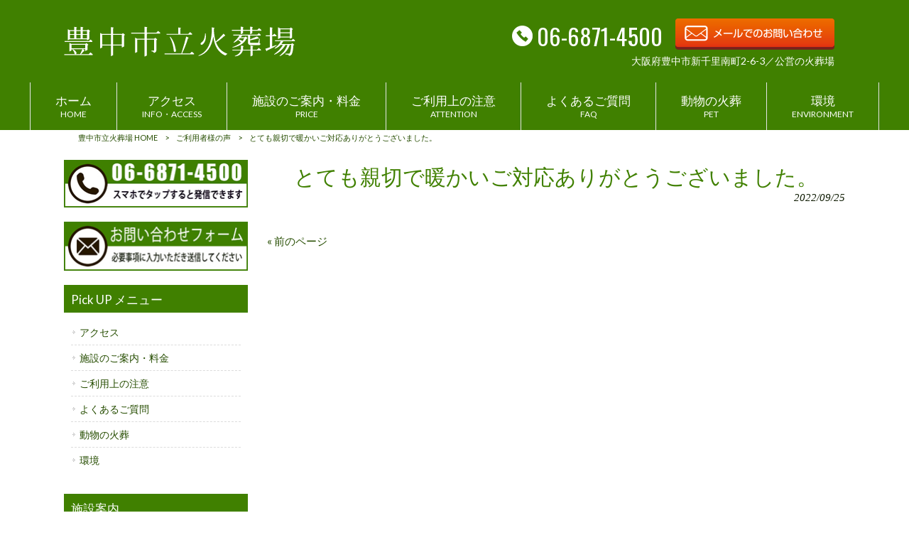

--- FILE ---
content_type: text/html; charset=UTF-8
request_url: https://toyonaka-kasou.com/voice/%E3%81%A8%E3%81%A6%E3%82%82%E8%A6%AA%E5%88%87%E3%81%A7%E6%9A%96%E3%81%8B%E3%81%84%E3%81%94%E5%AF%BE%E5%BF%9C%E3%81%82%E3%82%8A%E3%81%8C%E3%81%A8%E3%81%86%E3%81%94%E3%81%96%E3%81%84%E3%81%BE%E3%81%97/
body_size: 9349
content:
<!DOCTYPE html>
<html dir="ltr" lang="ja">
<head>
<meta charset="UTF-8">
<meta name="viewport" content="width=device-width, user-scalable=yes, maximum-scale=1.0, minimum-scale=1.0">

<link rel="stylesheet" type="text/css" media="all" href="https://toyonaka-kasou.com/struct/wp-content/themes/mrp04/style.css">
<link rel="stylesheet" type="text/css" media="all" href="https://toyonaka-kasou.com/struct/wp-content/themes/mrp04-child/css/custom.css">
<link rel="stylesheet" type="text/css" media="all" href="https://toyonaka-kasou.com/struct/wp-content/themes/mrp04/css/animate.css">
<link rel="pingback" href="https://toyonaka-kasou.com/struct/xmlrpc.php">
<link href='https://fonts.googleapis.com/css?family=Oswald:400' rel='stylesheet' type='text/css'>
<!--[if lt IE 9]>
<script src="https://toyonaka-kasou.com/struct/wp-content/themes/mrp04/js/html5.js"></script>
<script src="https://toyonaka-kasou.com/struct/wp-content/themes/mrp04/js/css3-mediaqueries.js"></script>
<![endif]-->
	<style>img:is([sizes="auto" i], [sizes^="auto," i]) { contain-intrinsic-size: 3000px 1500px }</style>
	
		<!-- All in One SEO 4.9.3 - aioseo.com -->
		<title>とても親切で暖かいご対応ありがとうございました。 | 豊中市立火葬場</title>
	<meta name="robots" content="max-image-preview:large" />
	<meta name="author" content="to-mp1226"/>
	<link rel="canonical" href="https://toyonaka-kasou.com/voice/%e3%81%a8%e3%81%a6%e3%82%82%e8%a6%aa%e5%88%87%e3%81%a7%e6%9a%96%e3%81%8b%e3%81%84%e3%81%94%e5%af%be%e5%bf%9c%e3%81%82%e3%82%8a%e3%81%8c%e3%81%a8%e3%81%86%e3%81%94%e3%81%96%e3%81%84%e3%81%be%e3%81%97/" />
	<meta name="generator" content="All in One SEO (AIOSEO) 4.9.3" />
		<script type="application/ld+json" class="aioseo-schema">
			{"@context":"https:\/\/schema.org","@graph":[{"@type":"Article","@id":"https:\/\/toyonaka-kasou.com\/voice\/%e3%81%a8%e3%81%a6%e3%82%82%e8%a6%aa%e5%88%87%e3%81%a7%e6%9a%96%e3%81%8b%e3%81%84%e3%81%94%e5%af%be%e5%bf%9c%e3%81%82%e3%82%8a%e3%81%8c%e3%81%a8%e3%81%86%e3%81%94%e3%81%96%e3%81%84%e3%81%be%e3%81%97\/#article","name":"\u3068\u3066\u3082\u89aa\u5207\u3067\u6696\u304b\u3044\u3054\u5bfe\u5fdc\u3042\u308a\u304c\u3068\u3046\u3054\u3056\u3044\u307e\u3057\u305f\u3002 | \u8c4a\u4e2d\u5e02\u7acb\u706b\u846c\u5834","headline":"\u3068\u3066\u3082\u89aa\u5207\u3067\u6696\u304b\u3044\u3054\u5bfe\u5fdc\u3042\u308a\u304c\u3068\u3046\u3054\u3056\u3044\u307e\u3057\u305f\u3002","author":{"@id":"https:\/\/toyonaka-kasou.com\/author\/to-mp1226\/#author"},"publisher":{"@id":"https:\/\/toyonaka-kasou.com\/#organization"},"datePublished":"2022-09-25T11:49:17+09:00","dateModified":"2022-10-07T11:50:04+09:00","inLanguage":"ja","mainEntityOfPage":{"@id":"https:\/\/toyonaka-kasou.com\/voice\/%e3%81%a8%e3%81%a6%e3%82%82%e8%a6%aa%e5%88%87%e3%81%a7%e6%9a%96%e3%81%8b%e3%81%84%e3%81%94%e5%af%be%e5%bf%9c%e3%81%82%e3%82%8a%e3%81%8c%e3%81%a8%e3%81%86%e3%81%94%e3%81%96%e3%81%84%e3%81%be%e3%81%97\/#webpage"},"isPartOf":{"@id":"https:\/\/toyonaka-kasou.com\/voice\/%e3%81%a8%e3%81%a6%e3%82%82%e8%a6%aa%e5%88%87%e3%81%a7%e6%9a%96%e3%81%8b%e3%81%84%e3%81%94%e5%af%be%e5%bf%9c%e3%81%82%e3%82%8a%e3%81%8c%e3%81%a8%e3%81%86%e3%81%94%e3%81%96%e3%81%84%e3%81%be%e3%81%97\/#webpage"},"articleSection":"\u3054\u5229\u7528\u8005\u69d8\u306e\u58f0"},{"@type":"BreadcrumbList","@id":"https:\/\/toyonaka-kasou.com\/voice\/%e3%81%a8%e3%81%a6%e3%82%82%e8%a6%aa%e5%88%87%e3%81%a7%e6%9a%96%e3%81%8b%e3%81%84%e3%81%94%e5%af%be%e5%bf%9c%e3%81%82%e3%82%8a%e3%81%8c%e3%81%a8%e3%81%86%e3%81%94%e3%81%96%e3%81%84%e3%81%be%e3%81%97\/#breadcrumblist","itemListElement":[{"@type":"ListItem","@id":"https:\/\/toyonaka-kasou.com#listItem","position":1,"name":"Home","item":"https:\/\/toyonaka-kasou.com","nextItem":{"@type":"ListItem","@id":"https:\/\/toyonaka-kasou.com\/voice\/#listItem","name":"\u3054\u5229\u7528\u8005\u69d8\u306e\u58f0"}},{"@type":"ListItem","@id":"https:\/\/toyonaka-kasou.com\/voice\/#listItem","position":2,"name":"\u3054\u5229\u7528\u8005\u69d8\u306e\u58f0","item":"https:\/\/toyonaka-kasou.com\/voice\/","nextItem":{"@type":"ListItem","@id":"https:\/\/toyonaka-kasou.com\/voice\/%e3%81%a8%e3%81%a6%e3%82%82%e8%a6%aa%e5%88%87%e3%81%a7%e6%9a%96%e3%81%8b%e3%81%84%e3%81%94%e5%af%be%e5%bf%9c%e3%81%82%e3%82%8a%e3%81%8c%e3%81%a8%e3%81%86%e3%81%94%e3%81%96%e3%81%84%e3%81%be%e3%81%97\/#listItem","name":"\u3068\u3066\u3082\u89aa\u5207\u3067\u6696\u304b\u3044\u3054\u5bfe\u5fdc\u3042\u308a\u304c\u3068\u3046\u3054\u3056\u3044\u307e\u3057\u305f\u3002"},"previousItem":{"@type":"ListItem","@id":"https:\/\/toyonaka-kasou.com#listItem","name":"Home"}},{"@type":"ListItem","@id":"https:\/\/toyonaka-kasou.com\/voice\/%e3%81%a8%e3%81%a6%e3%82%82%e8%a6%aa%e5%88%87%e3%81%a7%e6%9a%96%e3%81%8b%e3%81%84%e3%81%94%e5%af%be%e5%bf%9c%e3%81%82%e3%82%8a%e3%81%8c%e3%81%a8%e3%81%86%e3%81%94%e3%81%96%e3%81%84%e3%81%be%e3%81%97\/#listItem","position":3,"name":"\u3068\u3066\u3082\u89aa\u5207\u3067\u6696\u304b\u3044\u3054\u5bfe\u5fdc\u3042\u308a\u304c\u3068\u3046\u3054\u3056\u3044\u307e\u3057\u305f\u3002","previousItem":{"@type":"ListItem","@id":"https:\/\/toyonaka-kasou.com\/voice\/#listItem","name":"\u3054\u5229\u7528\u8005\u69d8\u306e\u58f0"}}]},{"@type":"Organization","@id":"https:\/\/toyonaka-kasou.com\/#organization","name":"\u8c4a\u4e2d\u5e02\u7acb\u706b\u846c\u5834","url":"https:\/\/toyonaka-kasou.com\/"},{"@type":"Person","@id":"https:\/\/toyonaka-kasou.com\/author\/to-mp1226\/#author","url":"https:\/\/toyonaka-kasou.com\/author\/to-mp1226\/","name":"to-mp1226","image":{"@type":"ImageObject","@id":"https:\/\/toyonaka-kasou.com\/voice\/%e3%81%a8%e3%81%a6%e3%82%82%e8%a6%aa%e5%88%87%e3%81%a7%e6%9a%96%e3%81%8b%e3%81%84%e3%81%94%e5%af%be%e5%bf%9c%e3%81%82%e3%82%8a%e3%81%8c%e3%81%a8%e3%81%86%e3%81%94%e3%81%96%e3%81%84%e3%81%be%e3%81%97\/#authorImage","url":"https:\/\/secure.gravatar.com\/avatar\/1adc7d1591ce9abaa0ce415634d9f1043dffc2e05b8acfcb0e9fc65d60bb2dda?s=96&d=mm&r=g","width":96,"height":96,"caption":"to-mp1226"}},{"@type":"WebPage","@id":"https:\/\/toyonaka-kasou.com\/voice\/%e3%81%a8%e3%81%a6%e3%82%82%e8%a6%aa%e5%88%87%e3%81%a7%e6%9a%96%e3%81%8b%e3%81%84%e3%81%94%e5%af%be%e5%bf%9c%e3%81%82%e3%82%8a%e3%81%8c%e3%81%a8%e3%81%86%e3%81%94%e3%81%96%e3%81%84%e3%81%be%e3%81%97\/#webpage","url":"https:\/\/toyonaka-kasou.com\/voice\/%e3%81%a8%e3%81%a6%e3%82%82%e8%a6%aa%e5%88%87%e3%81%a7%e6%9a%96%e3%81%8b%e3%81%84%e3%81%94%e5%af%be%e5%bf%9c%e3%81%82%e3%82%8a%e3%81%8c%e3%81%a8%e3%81%86%e3%81%94%e3%81%96%e3%81%84%e3%81%be%e3%81%97\/","name":"\u3068\u3066\u3082\u89aa\u5207\u3067\u6696\u304b\u3044\u3054\u5bfe\u5fdc\u3042\u308a\u304c\u3068\u3046\u3054\u3056\u3044\u307e\u3057\u305f\u3002 | \u8c4a\u4e2d\u5e02\u7acb\u706b\u846c\u5834","inLanguage":"ja","isPartOf":{"@id":"https:\/\/toyonaka-kasou.com\/#website"},"breadcrumb":{"@id":"https:\/\/toyonaka-kasou.com\/voice\/%e3%81%a8%e3%81%a6%e3%82%82%e8%a6%aa%e5%88%87%e3%81%a7%e6%9a%96%e3%81%8b%e3%81%84%e3%81%94%e5%af%be%e5%bf%9c%e3%81%82%e3%82%8a%e3%81%8c%e3%81%a8%e3%81%86%e3%81%94%e3%81%96%e3%81%84%e3%81%be%e3%81%97\/#breadcrumblist"},"author":{"@id":"https:\/\/toyonaka-kasou.com\/author\/to-mp1226\/#author"},"creator":{"@id":"https:\/\/toyonaka-kasou.com\/author\/to-mp1226\/#author"},"datePublished":"2022-09-25T11:49:17+09:00","dateModified":"2022-10-07T11:50:04+09:00"},{"@type":"WebSite","@id":"https:\/\/toyonaka-kasou.com\/#website","url":"https:\/\/toyonaka-kasou.com\/","name":"\u8c4a\u4e2d\u5e02\u7acb\u706b\u846c\u5834","inLanguage":"ja","publisher":{"@id":"https:\/\/toyonaka-kasou.com\/#organization"}}]}
		</script>
		<!-- All in One SEO -->

		<!-- This site uses the Google Analytics by MonsterInsights plugin v9.11.1 - Using Analytics tracking - https://www.monsterinsights.com/ -->
		<!-- Note: MonsterInsights is not currently configured on this site. The site owner needs to authenticate with Google Analytics in the MonsterInsights settings panel. -->
					<!-- No tracking code set -->
				<!-- / Google Analytics by MonsterInsights -->
		<script type="text/javascript">
/* <![CDATA[ */
window._wpemojiSettings = {"baseUrl":"https:\/\/s.w.org\/images\/core\/emoji\/16.0.1\/72x72\/","ext":".png","svgUrl":"https:\/\/s.w.org\/images\/core\/emoji\/16.0.1\/svg\/","svgExt":".svg","source":{"concatemoji":"https:\/\/toyonaka-kasou.com\/struct\/wp-includes\/js\/wp-emoji-release.min.js"}};
/*! This file is auto-generated */
!function(s,n){var o,i,e;function c(e){try{var t={supportTests:e,timestamp:(new Date).valueOf()};sessionStorage.setItem(o,JSON.stringify(t))}catch(e){}}function p(e,t,n){e.clearRect(0,0,e.canvas.width,e.canvas.height),e.fillText(t,0,0);var t=new Uint32Array(e.getImageData(0,0,e.canvas.width,e.canvas.height).data),a=(e.clearRect(0,0,e.canvas.width,e.canvas.height),e.fillText(n,0,0),new Uint32Array(e.getImageData(0,0,e.canvas.width,e.canvas.height).data));return t.every(function(e,t){return e===a[t]})}function u(e,t){e.clearRect(0,0,e.canvas.width,e.canvas.height),e.fillText(t,0,0);for(var n=e.getImageData(16,16,1,1),a=0;a<n.data.length;a++)if(0!==n.data[a])return!1;return!0}function f(e,t,n,a){switch(t){case"flag":return n(e,"\ud83c\udff3\ufe0f\u200d\u26a7\ufe0f","\ud83c\udff3\ufe0f\u200b\u26a7\ufe0f")?!1:!n(e,"\ud83c\udde8\ud83c\uddf6","\ud83c\udde8\u200b\ud83c\uddf6")&&!n(e,"\ud83c\udff4\udb40\udc67\udb40\udc62\udb40\udc65\udb40\udc6e\udb40\udc67\udb40\udc7f","\ud83c\udff4\u200b\udb40\udc67\u200b\udb40\udc62\u200b\udb40\udc65\u200b\udb40\udc6e\u200b\udb40\udc67\u200b\udb40\udc7f");case"emoji":return!a(e,"\ud83e\udedf")}return!1}function g(e,t,n,a){var r="undefined"!=typeof WorkerGlobalScope&&self instanceof WorkerGlobalScope?new OffscreenCanvas(300,150):s.createElement("canvas"),o=r.getContext("2d",{willReadFrequently:!0}),i=(o.textBaseline="top",o.font="600 32px Arial",{});return e.forEach(function(e){i[e]=t(o,e,n,a)}),i}function t(e){var t=s.createElement("script");t.src=e,t.defer=!0,s.head.appendChild(t)}"undefined"!=typeof Promise&&(o="wpEmojiSettingsSupports",i=["flag","emoji"],n.supports={everything:!0,everythingExceptFlag:!0},e=new Promise(function(e){s.addEventListener("DOMContentLoaded",e,{once:!0})}),new Promise(function(t){var n=function(){try{var e=JSON.parse(sessionStorage.getItem(o));if("object"==typeof e&&"number"==typeof e.timestamp&&(new Date).valueOf()<e.timestamp+604800&&"object"==typeof e.supportTests)return e.supportTests}catch(e){}return null}();if(!n){if("undefined"!=typeof Worker&&"undefined"!=typeof OffscreenCanvas&&"undefined"!=typeof URL&&URL.createObjectURL&&"undefined"!=typeof Blob)try{var e="postMessage("+g.toString()+"("+[JSON.stringify(i),f.toString(),p.toString(),u.toString()].join(",")+"));",a=new Blob([e],{type:"text/javascript"}),r=new Worker(URL.createObjectURL(a),{name:"wpTestEmojiSupports"});return void(r.onmessage=function(e){c(n=e.data),r.terminate(),t(n)})}catch(e){}c(n=g(i,f,p,u))}t(n)}).then(function(e){for(var t in e)n.supports[t]=e[t],n.supports.everything=n.supports.everything&&n.supports[t],"flag"!==t&&(n.supports.everythingExceptFlag=n.supports.everythingExceptFlag&&n.supports[t]);n.supports.everythingExceptFlag=n.supports.everythingExceptFlag&&!n.supports.flag,n.DOMReady=!1,n.readyCallback=function(){n.DOMReady=!0}}).then(function(){return e}).then(function(){var e;n.supports.everything||(n.readyCallback(),(e=n.source||{}).concatemoji?t(e.concatemoji):e.wpemoji&&e.twemoji&&(t(e.twemoji),t(e.wpemoji)))}))}((window,document),window._wpemojiSettings);
/* ]]> */
</script>
<style id='wp-emoji-styles-inline-css' type='text/css'>

	img.wp-smiley, img.emoji {
		display: inline !important;
		border: none !important;
		box-shadow: none !important;
		height: 1em !important;
		width: 1em !important;
		margin: 0 0.07em !important;
		vertical-align: -0.1em !important;
		background: none !important;
		padding: 0 !important;
	}
</style>
<link rel='stylesheet' id='wp-block-library-css' href='https://toyonaka-kasou.com/struct/wp-includes/css/dist/block-library/style.min.css' type='text/css' media='all' />
<style id='classic-theme-styles-inline-css' type='text/css'>
/*! This file is auto-generated */
.wp-block-button__link{color:#fff;background-color:#32373c;border-radius:9999px;box-shadow:none;text-decoration:none;padding:calc(.667em + 2px) calc(1.333em + 2px);font-size:1.125em}.wp-block-file__button{background:#32373c;color:#fff;text-decoration:none}
</style>
<link rel='stylesheet' id='aioseo/css/src/vue/standalone/blocks/table-of-contents/global.scss-css' href='https://toyonaka-kasou.com/struct/wp-content/plugins/all-in-one-seo-pack/dist/Lite/assets/css/table-of-contents/global.e90f6d47.css' type='text/css' media='all' />
<style id='global-styles-inline-css' type='text/css'>
:root{--wp--preset--aspect-ratio--square: 1;--wp--preset--aspect-ratio--4-3: 4/3;--wp--preset--aspect-ratio--3-4: 3/4;--wp--preset--aspect-ratio--3-2: 3/2;--wp--preset--aspect-ratio--2-3: 2/3;--wp--preset--aspect-ratio--16-9: 16/9;--wp--preset--aspect-ratio--9-16: 9/16;--wp--preset--color--black: #000000;--wp--preset--color--cyan-bluish-gray: #abb8c3;--wp--preset--color--white: #ffffff;--wp--preset--color--pale-pink: #f78da7;--wp--preset--color--vivid-red: #cf2e2e;--wp--preset--color--luminous-vivid-orange: #ff6900;--wp--preset--color--luminous-vivid-amber: #fcb900;--wp--preset--color--light-green-cyan: #7bdcb5;--wp--preset--color--vivid-green-cyan: #00d084;--wp--preset--color--pale-cyan-blue: #8ed1fc;--wp--preset--color--vivid-cyan-blue: #0693e3;--wp--preset--color--vivid-purple: #9b51e0;--wp--preset--gradient--vivid-cyan-blue-to-vivid-purple: linear-gradient(135deg,rgba(6,147,227,1) 0%,rgb(155,81,224) 100%);--wp--preset--gradient--light-green-cyan-to-vivid-green-cyan: linear-gradient(135deg,rgb(122,220,180) 0%,rgb(0,208,130) 100%);--wp--preset--gradient--luminous-vivid-amber-to-luminous-vivid-orange: linear-gradient(135deg,rgba(252,185,0,1) 0%,rgba(255,105,0,1) 100%);--wp--preset--gradient--luminous-vivid-orange-to-vivid-red: linear-gradient(135deg,rgba(255,105,0,1) 0%,rgb(207,46,46) 100%);--wp--preset--gradient--very-light-gray-to-cyan-bluish-gray: linear-gradient(135deg,rgb(238,238,238) 0%,rgb(169,184,195) 100%);--wp--preset--gradient--cool-to-warm-spectrum: linear-gradient(135deg,rgb(74,234,220) 0%,rgb(151,120,209) 20%,rgb(207,42,186) 40%,rgb(238,44,130) 60%,rgb(251,105,98) 80%,rgb(254,248,76) 100%);--wp--preset--gradient--blush-light-purple: linear-gradient(135deg,rgb(255,206,236) 0%,rgb(152,150,240) 100%);--wp--preset--gradient--blush-bordeaux: linear-gradient(135deg,rgb(254,205,165) 0%,rgb(254,45,45) 50%,rgb(107,0,62) 100%);--wp--preset--gradient--luminous-dusk: linear-gradient(135deg,rgb(255,203,112) 0%,rgb(199,81,192) 50%,rgb(65,88,208) 100%);--wp--preset--gradient--pale-ocean: linear-gradient(135deg,rgb(255,245,203) 0%,rgb(182,227,212) 50%,rgb(51,167,181) 100%);--wp--preset--gradient--electric-grass: linear-gradient(135deg,rgb(202,248,128) 0%,rgb(113,206,126) 100%);--wp--preset--gradient--midnight: linear-gradient(135deg,rgb(2,3,129) 0%,rgb(40,116,252) 100%);--wp--preset--font-size--small: 13px;--wp--preset--font-size--medium: 20px;--wp--preset--font-size--large: 36px;--wp--preset--font-size--x-large: 42px;--wp--preset--spacing--20: 0.44rem;--wp--preset--spacing--30: 0.67rem;--wp--preset--spacing--40: 1rem;--wp--preset--spacing--50: 1.5rem;--wp--preset--spacing--60: 2.25rem;--wp--preset--spacing--70: 3.38rem;--wp--preset--spacing--80: 5.06rem;--wp--preset--shadow--natural: 6px 6px 9px rgba(0, 0, 0, 0.2);--wp--preset--shadow--deep: 12px 12px 50px rgba(0, 0, 0, 0.4);--wp--preset--shadow--sharp: 6px 6px 0px rgba(0, 0, 0, 0.2);--wp--preset--shadow--outlined: 6px 6px 0px -3px rgba(255, 255, 255, 1), 6px 6px rgba(0, 0, 0, 1);--wp--preset--shadow--crisp: 6px 6px 0px rgba(0, 0, 0, 1);}:where(.is-layout-flex){gap: 0.5em;}:where(.is-layout-grid){gap: 0.5em;}body .is-layout-flex{display: flex;}.is-layout-flex{flex-wrap: wrap;align-items: center;}.is-layout-flex > :is(*, div){margin: 0;}body .is-layout-grid{display: grid;}.is-layout-grid > :is(*, div){margin: 0;}:where(.wp-block-columns.is-layout-flex){gap: 2em;}:where(.wp-block-columns.is-layout-grid){gap: 2em;}:where(.wp-block-post-template.is-layout-flex){gap: 1.25em;}:where(.wp-block-post-template.is-layout-grid){gap: 1.25em;}.has-black-color{color: var(--wp--preset--color--black) !important;}.has-cyan-bluish-gray-color{color: var(--wp--preset--color--cyan-bluish-gray) !important;}.has-white-color{color: var(--wp--preset--color--white) !important;}.has-pale-pink-color{color: var(--wp--preset--color--pale-pink) !important;}.has-vivid-red-color{color: var(--wp--preset--color--vivid-red) !important;}.has-luminous-vivid-orange-color{color: var(--wp--preset--color--luminous-vivid-orange) !important;}.has-luminous-vivid-amber-color{color: var(--wp--preset--color--luminous-vivid-amber) !important;}.has-light-green-cyan-color{color: var(--wp--preset--color--light-green-cyan) !important;}.has-vivid-green-cyan-color{color: var(--wp--preset--color--vivid-green-cyan) !important;}.has-pale-cyan-blue-color{color: var(--wp--preset--color--pale-cyan-blue) !important;}.has-vivid-cyan-blue-color{color: var(--wp--preset--color--vivid-cyan-blue) !important;}.has-vivid-purple-color{color: var(--wp--preset--color--vivid-purple) !important;}.has-black-background-color{background-color: var(--wp--preset--color--black) !important;}.has-cyan-bluish-gray-background-color{background-color: var(--wp--preset--color--cyan-bluish-gray) !important;}.has-white-background-color{background-color: var(--wp--preset--color--white) !important;}.has-pale-pink-background-color{background-color: var(--wp--preset--color--pale-pink) !important;}.has-vivid-red-background-color{background-color: var(--wp--preset--color--vivid-red) !important;}.has-luminous-vivid-orange-background-color{background-color: var(--wp--preset--color--luminous-vivid-orange) !important;}.has-luminous-vivid-amber-background-color{background-color: var(--wp--preset--color--luminous-vivid-amber) !important;}.has-light-green-cyan-background-color{background-color: var(--wp--preset--color--light-green-cyan) !important;}.has-vivid-green-cyan-background-color{background-color: var(--wp--preset--color--vivid-green-cyan) !important;}.has-pale-cyan-blue-background-color{background-color: var(--wp--preset--color--pale-cyan-blue) !important;}.has-vivid-cyan-blue-background-color{background-color: var(--wp--preset--color--vivid-cyan-blue) !important;}.has-vivid-purple-background-color{background-color: var(--wp--preset--color--vivid-purple) !important;}.has-black-border-color{border-color: var(--wp--preset--color--black) !important;}.has-cyan-bluish-gray-border-color{border-color: var(--wp--preset--color--cyan-bluish-gray) !important;}.has-white-border-color{border-color: var(--wp--preset--color--white) !important;}.has-pale-pink-border-color{border-color: var(--wp--preset--color--pale-pink) !important;}.has-vivid-red-border-color{border-color: var(--wp--preset--color--vivid-red) !important;}.has-luminous-vivid-orange-border-color{border-color: var(--wp--preset--color--luminous-vivid-orange) !important;}.has-luminous-vivid-amber-border-color{border-color: var(--wp--preset--color--luminous-vivid-amber) !important;}.has-light-green-cyan-border-color{border-color: var(--wp--preset--color--light-green-cyan) !important;}.has-vivid-green-cyan-border-color{border-color: var(--wp--preset--color--vivid-green-cyan) !important;}.has-pale-cyan-blue-border-color{border-color: var(--wp--preset--color--pale-cyan-blue) !important;}.has-vivid-cyan-blue-border-color{border-color: var(--wp--preset--color--vivid-cyan-blue) !important;}.has-vivid-purple-border-color{border-color: var(--wp--preset--color--vivid-purple) !important;}.has-vivid-cyan-blue-to-vivid-purple-gradient-background{background: var(--wp--preset--gradient--vivid-cyan-blue-to-vivid-purple) !important;}.has-light-green-cyan-to-vivid-green-cyan-gradient-background{background: var(--wp--preset--gradient--light-green-cyan-to-vivid-green-cyan) !important;}.has-luminous-vivid-amber-to-luminous-vivid-orange-gradient-background{background: var(--wp--preset--gradient--luminous-vivid-amber-to-luminous-vivid-orange) !important;}.has-luminous-vivid-orange-to-vivid-red-gradient-background{background: var(--wp--preset--gradient--luminous-vivid-orange-to-vivid-red) !important;}.has-very-light-gray-to-cyan-bluish-gray-gradient-background{background: var(--wp--preset--gradient--very-light-gray-to-cyan-bluish-gray) !important;}.has-cool-to-warm-spectrum-gradient-background{background: var(--wp--preset--gradient--cool-to-warm-spectrum) !important;}.has-blush-light-purple-gradient-background{background: var(--wp--preset--gradient--blush-light-purple) !important;}.has-blush-bordeaux-gradient-background{background: var(--wp--preset--gradient--blush-bordeaux) !important;}.has-luminous-dusk-gradient-background{background: var(--wp--preset--gradient--luminous-dusk) !important;}.has-pale-ocean-gradient-background{background: var(--wp--preset--gradient--pale-ocean) !important;}.has-electric-grass-gradient-background{background: var(--wp--preset--gradient--electric-grass) !important;}.has-midnight-gradient-background{background: var(--wp--preset--gradient--midnight) !important;}.has-small-font-size{font-size: var(--wp--preset--font-size--small) !important;}.has-medium-font-size{font-size: var(--wp--preset--font-size--medium) !important;}.has-large-font-size{font-size: var(--wp--preset--font-size--large) !important;}.has-x-large-font-size{font-size: var(--wp--preset--font-size--x-large) !important;}
:where(.wp-block-post-template.is-layout-flex){gap: 1.25em;}:where(.wp-block-post-template.is-layout-grid){gap: 1.25em;}
:where(.wp-block-columns.is-layout-flex){gap: 2em;}:where(.wp-block-columns.is-layout-grid){gap: 2em;}
:root :where(.wp-block-pullquote){font-size: 1.5em;line-height: 1.6;}
</style>
<link rel='stylesheet' id='contact-form-7-css' href='https://toyonaka-kasou.com/struct/wp-content/plugins/contact-form-7/includes/css/styles.css' type='text/css' media='all' />
<link rel='stylesheet' id='scroll-top-css-css' href='https://toyonaka-kasou.com/struct/wp-content/plugins/scroll-top/assets/css/scroll-top.css' type='text/css' media='all' />
<link rel='stylesheet' id='wc-shortcodes-style-css' href='https://toyonaka-kasou.com/struct/wp-content/plugins/wc-shortcodes/public/assets/css/style.css' type='text/css' media='all' />
<link rel='stylesheet' id='morph-child-style-css' href='https://toyonaka-kasou.com/struct/wp-content/themes/mrp04-child/style.css' type='text/css' media='all' />
<link rel='stylesheet' id='iajcf-frontend-css' href='https://toyonaka-kasou.com/struct/wp-content/plugins/morph-extension-system/extensions/image-auth-japanese-version-for-contactform7/css/frontend.css' type='text/css' media='all' />
<link rel='stylesheet' id='slb_core-css' href='https://toyonaka-kasou.com/struct/wp-content/plugins/simple-lightbox/client/css/app.css' type='text/css' media='all' />
<link rel='stylesheet' id='wordpresscanvas-font-awesome-css' href='https://toyonaka-kasou.com/struct/wp-content/plugins/wc-shortcodes/public/assets/css/font-awesome.min.css' type='text/css' media='all' />
<script type="text/javascript" src="https://toyonaka-kasou.com/struct/wp-includes/js/jquery/jquery.min.js" id="jquery-core-js"></script>
<script type="text/javascript" src="https://toyonaka-kasou.com/struct/wp-includes/js/jquery/jquery-migrate.min.js" id="jquery-migrate-js"></script>
<link rel="https://api.w.org/" href="https://toyonaka-kasou.com/wp-json/" /><link rel="alternate" title="JSON" type="application/json" href="https://toyonaka-kasou.com/wp-json/wp/v2/posts/227" /><link rel="alternate" title="oEmbed (JSON)" type="application/json+oembed" href="https://toyonaka-kasou.com/wp-json/oembed/1.0/embed?url=https%3A%2F%2Ftoyonaka-kasou.com%2Fvoice%2F%25e3%2581%25a8%25e3%2581%25a6%25e3%2582%2582%25e8%25a6%25aa%25e5%2588%2587%25e3%2581%25a7%25e6%259a%2596%25e3%2581%258b%25e3%2581%2584%25e3%2581%2594%25e5%25af%25be%25e5%25bf%259c%25e3%2581%2582%25e3%2582%258a%25e3%2581%258c%25e3%2581%25a8%25e3%2581%2586%25e3%2581%2594%25e3%2581%2596%25e3%2581%2584%25e3%2581%25be%25e3%2581%2597%2F" />
<link rel="alternate" title="oEmbed (XML)" type="text/xml+oembed" href="https://toyonaka-kasou.com/wp-json/oembed/1.0/embed?url=https%3A%2F%2Ftoyonaka-kasou.com%2Fvoice%2F%25e3%2581%25a8%25e3%2581%25a6%25e3%2582%2582%25e8%25a6%25aa%25e5%2588%2587%25e3%2581%25a7%25e6%259a%2596%25e3%2581%258b%25e3%2581%2584%25e3%2581%2594%25e5%25af%25be%25e5%25bf%259c%25e3%2581%2582%25e3%2582%258a%25e3%2581%258c%25e3%2581%25a8%25e3%2581%2586%25e3%2581%2594%25e3%2581%2596%25e3%2581%2584%25e3%2581%25be%25e3%2581%2597%2F&#038;format=xml" />
<!-- Scroll To Top -->
<style id="scrolltop-custom-style">
		#scrollUp {border-radius:3px;opacity:0.7;bottom:20px;right:20px;background:#000000;;}
		#scrollUp:hover{opacity:1;}
        .top-icon{stroke:#ffffff;}
        
		
		</style>
<!-- End Scroll Top - https://wordpress.org/plugins/scroll-top/ -->
<!-- Analytics by WP Statistics - https://wp-statistics.com -->
<script src="https://toyonaka-kasou.com/struct/wp-content/themes/mrp04/js/jquery-1.9.0.min.js"></script><script src="https://toyonaka-kasou.com/struct/wp-content/themes/mrp04/js/nav-accord.js"></script>
<script src="https://toyonaka-kasou.com/struct/wp-content/themes/mrp04/js/smoothscroll.js"></script>
<script src="https://toyonaka-kasou.com/struct/wp-content/themes/mrp04/js/wow.min.js"></script>
<script src="https://toyonaka-kasou.com/struct/wp-content/themes/mrp04/js/effect.js"></script>
<script src="https://toyonaka-kasou.com/struct/wp-content/themes/mrp04/js/css_browser_selector.js"></script>
</head>
<body class="wp-singular post-template-default single single-post postid-227 single-format-standard wp-theme-mrp04 wp-child-theme-mrp04-child metaslider-plugin wc-shortcodes-font-awesome-enabled headlogo-nonfix cat-voice">
<header id="header" role="banner">
	<div class="bg">
			<div class="inner">
							<p class="description"></p>
							</div>
		</div>
	
	<div class="inner">
		<div id="header-layout">
			<div class="logo"><a href="https://toyonaka-kasou.com/" title="豊中市立火葬場" rel="home">
				<img src="https://toyonaka-kasou.com/struct/wp-content/uploads/name001.png" alt="豊中市立火葬場">				</a></div>
					<div class="contact">
	<div id="headerInfo">			<div class="float">
				<div class="tel"><p><img src="https://toyonaka-kasou.com/struct/wp-content/themes/mrp04-child/images/telicon04.png" width="40" height="40" alt="Tel">06-6871-4500</p>
				</div>
						<div class="mail"><a href="/contact/" class="btn"><img src="https://toyonaka-kasou.com/struct/wp-content/themes/mrp04-child/images/mail-orangegra.png" width="224" height="44" alt="メールでのお問い合わせはこちら"></a>
				</div>
		<p class="add">大阪府豊中市新千里南町2-6-3／公営の火葬場</p>
</div>
</div></div>		</div>
	</div>
</header>
<!-- nav -->

<nav id="mainNav">
	<div class="inner"> <a class="menu" id="menu"><span>MENU</span></a>
		<div class="panel nav-effect">
			<ul><li id="menu-item-5" class="menu-item menu-item-type-post_type menu-item-object-page menu-item-home"><a href="https://toyonaka-kasou.com/"><b>ホーム</b><span>HOME</span></a></li>
<li id="menu-item-104" class="menu-item menu-item-type-post_type menu-item-object-page"><a href="https://toyonaka-kasou.com/introduction/"><b>アクセス</b><span>INFO・ACCESS</span></a></li>
<li id="menu-item-103" class="menu-item menu-item-type-post_type menu-item-object-page"><a href="https://toyonaka-kasou.com/price/"><b>施設のご案内・料金</b><span>PRICE</span></a></li>
<li id="menu-item-102" class="menu-item menu-item-type-post_type menu-item-object-page"><a href="https://toyonaka-kasou.com/attention/"><b>ご利用上の注意</b><span>ATTENTION</span></a></li>
<li id="menu-item-101" class="menu-item menu-item-type-post_type menu-item-object-page"><a href="https://toyonaka-kasou.com/faq/"><b>よくあるご質問</b><span>FAQ</span></a></li>
<li id="menu-item-246" class="menu-item menu-item-type-post_type menu-item-object-page"><a href="https://toyonaka-kasou.com/pet/"><b>動物の火葬</b><span>PET</span></a></li>
<li id="menu-item-267" class="menu-item menu-item-type-post_type menu-item-object-page"><a href="https://toyonaka-kasou.com/environment-2/"><b>環境</b><span>ENVIRONMENT</span></a></li>
</ul>		</div>
	</div>
</nav>
<!-- end/nav -->	<!-- breadcrumb -->

<div id="breadcrumb" class="clearfix">
	<ul>
		<li itemscope itemtype="http://data-vocabulary.org/Breadcrumb"><a itemprop="url" href="https://toyonaka-kasou.com/">
			豊中市立火葬場			HOME</a></li>
		<li>&gt;</li>
										<li itemscope itemtype="http://data-vocabulary.org/Breadcrumb"><a itemprop="url" href="https://toyonaka-kasou.com/voice/">ご利用者様の声</a></li>
		<li>&gt;</li>
		<li><span itemprop="title">とても親切で暖かいご対応ありがとうございました。</span></li>
			</ul>
</div>
<!-- end/breadcrumb -->
<div id="wrapper">
<div id="content" >
<!--single-->
																														<section>
		<article id="post-227" class="content">
		<header>
			<h1 class="title first"><span>
				とても親切で暖かいご対応ありがとうございました。				</span></h1>
			<p class="dateLabel">
				<time datetime="2022-09-25">
					2022/09/25				</time>
		</header>
		<div class="post">
						<!-- social -->
						<!-- end/social --> 
		</div>
			</article>
		<div class="pagenav"> <span class="prev">
		<a href="https://toyonaka-kasou.com/voice/%e3%82%86%e3%81%a3%e3%81%8f%e3%82%8a%e3%81%a8%e3%81%8a%e5%88%a5%e3%82%8c%e3%81%8c%e5%87%ba%e6%9d%a5%e3%81%be%e3%81%97%e3%81%9f%e3%80%82%e3%81%82%e3%82%8a%e3%81%8c%e3%81%a8%e3%81%86%e3%81%94%e3%81%96/" rel="prev">&laquo; 前のページ</a>		</span> <span class="next">
				</span> </div>
	</section>
</div>
<!-- / content -->
<aside id="sidebar">
			<section id="widget_sp_image-2" class="widget widget_sp_image"><a href="tel:0668714500" target="_self" class="widget_sp_image-image-link"><img width="260" height="67" alt="tel:06-6871-4500" class="attachment-full aligncenter" style="max-width: 100%;" src="https://toyonaka-kasou.com/struct/wp-content/uploads/bnr-tel-1.jpg" /></a></section><section id="widget_sp_image-3" class="widget widget_sp_image"><a href="/contact/" target="_self" class="widget_sp_image-image-link"><img width="260" height="70" alt="お問い合わせフォーム" class="attachment-full aligncenter" style="max-width: 100%;" src="https://toyonaka-kasou.com/struct/wp-content/uploads/bnr-contact-1.jpg" /></a></section><section id="nav_menu-2" class="widget widget_nav_menu"><h2><span>Pick UP メニュー</span></h2><div class="menu-side-menu-container"><ul id="menu-side-menu" class="menu"><li id="menu-item-115" class="menu-item menu-item-type-post_type menu-item-object-page menu-item-115"><a href="https://toyonaka-kasou.com/introduction/">アクセス</a></li>
<li id="menu-item-114" class="menu-item menu-item-type-post_type menu-item-object-page menu-item-114"><a href="https://toyonaka-kasou.com/price/">施設のご案内・料金</a></li>
<li id="menu-item-113" class="menu-item menu-item-type-post_type menu-item-object-page menu-item-113"><a href="https://toyonaka-kasou.com/attention/">ご利用上の注意</a></li>
<li id="menu-item-112" class="menu-item menu-item-type-post_type menu-item-object-page menu-item-112"><a href="https://toyonaka-kasou.com/faq/">よくあるご質問</a></li>
<li id="menu-item-245" class="menu-item menu-item-type-post_type menu-item-object-page menu-item-245"><a href="https://toyonaka-kasou.com/pet/">動物の火葬</a></li>
<li id="menu-item-266" class="menu-item menu-item-type-post_type menu-item-object-page menu-item-266"><a href="https://toyonaka-kasou.com/environment-2/">環境</a></li>
</ul></div></section><section id="text-2" class="widget widget_text"><h2><span>施設案内</span></h2>			<div class="textwidget"><p><b>豊中市立火葬場</b><br />
〒560-0084<br />
大阪府豊中市新千里南町2-6-3<br />
TEL. 06-6871-4500<br />
<span style="text-decoration: underline;">北大阪急行線</span><br />
「桃山台」駅から700m<br />
<span style="text-decoration: underline;">阪急バス</span><br />
「南町3丁目」バス停から200m<br />
「上天竺橋」バス停から100m</p>
<div class="ggmap"><iframe loading="lazy" style="border: 0;" src="https://www.google.com/maps/embed?pb=!1m18!1m12!1m3!1d13105.449481598296!2d135.48338506792413!3d34.796824080409976!2m3!1f0!2f0!3f0!3m2!1i1024!2i768!4f13.1!3m3!1m2!1s0x6000fb2675c7bc5f%3A0x1489b436458944a3!2z6LGK5Lit5biC56uL54Gr6JGs5aC0!5e0!3m2!1sja!2sjp!4v1577339664487!5m2!1sja!2sjp" width="100%" frameborder="0" allowfullscreen=""></iframe></div>
</div>
		</section></aside></div>
<!-- / wrapper -->

<footer id="footer">
	<div class="inner">
		<ul><li id="menu-item-110" class="menu-item menu-item-type-post_type menu-item-object-page menu-item-home menu-item-110"><a href="https://toyonaka-kasou.com/">ホーム</a></li>
<li id="menu-item-111" class="menu-item menu-item-type-taxonomy menu-item-object-category menu-item-111"><a href="https://toyonaka-kasou.com/news/">お知らせ</a></li>
<li id="menu-item-109" class="menu-item menu-item-type-post_type menu-item-object-page menu-item-109"><a href="https://toyonaka-kasou.com/contact/">お問い合わせフォーム</a></li>
<li id="menu-item-35" class="menu-item menu-item-type-post_type menu-item-object-page menu-item-35"><a href="https://toyonaka-kasou.com/privacy/">プライバシーポリシー</a></li>
<li id="menu-item-34" class="menu-item menu-item-type-post_type menu-item-object-page menu-item-34"><a href="https://toyonaka-kasou.com/sitemap/">サイトマップ</a></li>
</ul>	</div>
</footer>
<!-- / footer -->
<p id="copyright">Copyright &copy; 2026 豊中市立火葬場 All rights Reserved.</p>
<script type="speculationrules">
{"prefetch":[{"source":"document","where":{"and":[{"href_matches":"\/*"},{"not":{"href_matches":["\/struct\/wp-*.php","\/struct\/wp-admin\/*","\/struct\/wp-content\/uploads\/*","\/struct\/wp-content\/*","\/struct\/wp-content\/plugins\/*","\/struct\/wp-content\/themes\/mrp04-child\/*","\/struct\/wp-content\/themes\/mrp04\/*","\/*\\?(.+)"]}},{"not":{"selector_matches":"a[rel~=\"nofollow\"]"}},{"not":{"selector_matches":".no-prefetch, .no-prefetch a"}}]},"eagerness":"conservative"}]}
</script>
<script type="text/javascript" src="https://toyonaka-kasou.com/struct/wp-includes/js/dist/hooks.min.js" id="wp-hooks-js"></script>
<script type="text/javascript" src="https://toyonaka-kasou.com/struct/wp-includes/js/dist/i18n.min.js" id="wp-i18n-js"></script>
<script type="text/javascript" id="wp-i18n-js-after">
/* <![CDATA[ */
wp.i18n.setLocaleData( { 'text direction\u0004ltr': [ 'ltr' ] } );
/* ]]> */
</script>
<script type="text/javascript" src="https://toyonaka-kasou.com/struct/wp-content/plugins/contact-form-7/includes/swv/js/index.js" id="swv-js"></script>
<script type="text/javascript" id="contact-form-7-js-translations">
/* <![CDATA[ */
( function( domain, translations ) {
	var localeData = translations.locale_data[ domain ] || translations.locale_data.messages;
	localeData[""].domain = domain;
	wp.i18n.setLocaleData( localeData, domain );
} )( "contact-form-7", {"translation-revision-date":"2025-11-30 08:12:23+0000","generator":"GlotPress\/4.0.3","domain":"messages","locale_data":{"messages":{"":{"domain":"messages","plural-forms":"nplurals=1; plural=0;","lang":"ja_JP"},"This contact form is placed in the wrong place.":["\u3053\u306e\u30b3\u30f3\u30bf\u30af\u30c8\u30d5\u30a9\u30fc\u30e0\u306f\u9593\u9055\u3063\u305f\u4f4d\u7f6e\u306b\u7f6e\u304b\u308c\u3066\u3044\u307e\u3059\u3002"],"Error:":["\u30a8\u30e9\u30fc:"]}},"comment":{"reference":"includes\/js\/index.js"}} );
/* ]]> */
</script>
<script type="text/javascript" id="contact-form-7-js-before">
/* <![CDATA[ */
var wpcf7 = {
    "api": {
        "root": "https:\/\/toyonaka-kasou.com\/wp-json\/",
        "namespace": "contact-form-7\/v1"
    },
    "cached": 1
};
/* ]]> */
</script>
<script type="text/javascript" src="https://toyonaka-kasou.com/struct/wp-content/plugins/contact-form-7/includes/js/index.js" id="contact-form-7-js"></script>
<script type="text/javascript" async defer src="https://toyonaka-kasou.com/struct/wp-content/plugins/scroll-top/assets/js/jquery.scrollUp.min.js" id="scroll-top-js-js"></script>
<script type="text/javascript" src="https://toyonaka-kasou.com/struct/wp-includes/js/imagesloaded.min.js" id="imagesloaded-js"></script>
<script type="text/javascript" src="https://toyonaka-kasou.com/struct/wp-includes/js/masonry.min.js" id="masonry-js"></script>
<script type="text/javascript" src="https://toyonaka-kasou.com/struct/wp-includes/js/jquery/jquery.masonry.min.js" id="jquery-masonry-js"></script>
<script type="text/javascript" id="wc-shortcodes-rsvp-js-extra">
/* <![CDATA[ */
var WCShortcodes = {"ajaxurl":"https:\/\/toyonaka-kasou.com\/struct\/wp-admin\/admin-ajax.php"};
/* ]]> */
</script>
<script type="text/javascript" src="https://toyonaka-kasou.com/struct/wp-content/plugins/wc-shortcodes/public/assets/js/rsvp.js" id="wc-shortcodes-rsvp-js"></script>
<script type="text/javascript" id="slb_context">/* <![CDATA[ */if ( !!window.jQuery ) {(function($){$(document).ready(function(){if ( !!window.SLB ) { {$.extend(SLB, {"context":["public","user_guest"]});} }})})(jQuery);}/* ]]> */</script>

		<script id="scrolltop-custom-js">
		jQuery(document).ready(function($){
			$(window).load(function() {
				$.scrollUp({
					scrollSpeed: 300,
					animation: 'fade',
					scrollText: '<span class="scroll-top"><svg width="36px" height="36px" viewBox="0 0 24 24" xmlns="http://www.w3.org/2000/svg"><defs><style>.top-icon{fill:none;stroke-linecap:round;stroke-linejoin:bevel;stroke-width:1.5px;}</style></defs><g id="ic-chevron-top"><path class="top-icon" d="M16.78,14.2l-4.11-4.11a1,1,0,0,0-1.41,0l-4,4"/></g></svg></span>',
					scrollDistance: 300,
					scrollTarget: ''
				});
			});
		});
		</script>
<script>
  new WOW().init();
</script>
</body>
</html>

<!--
Performance optimized by W3 Total Cache. Learn more: https://www.boldgrid.com/w3-total-cache/?utm_source=w3tc&utm_medium=footer_comment&utm_campaign=free_plugin


Served from: toyonaka-kasou.com @ 2026-01-18 18:31:12 by W3 Total Cache
-->

--- FILE ---
content_type: text/css
request_url: https://toyonaka-kasou.com/struct/wp-content/themes/mrp04-child/css/custom.css
body_size: 4545
content:
@charset "UTF-8";

/*font*/
@import url(https://fonts.googleapis.com/css?family=Lato);
@font-face {
	font-family: "mymincho";
	src: url("../../mrp04/font/mymincho.otf") format('truetype');
}

.mincho {
	font-family: "mymincho";
}

body{
line-height: 1.5;
font-family: "Lato", "Yu Gothic" , "游ゴシック体" , "YuGothic" , "ヒラギノ角ゴ Pro W3" , "Hiragino Kaku Gothic Pro" , "メイリオ" , Meiryo , "Meiryo UI" , "ＭＳ Ｐゴシック" , "MS PGothic" , sans-serif;font-weight:500;
font-size:95%;
}
#header .contact .tel{
font-weight:normal;}
#header .add{
font-weight:normal;}

nav#mainNav{
font-weight:500;}


h1.title,
.post h1
{
font-weight:500;}
.post h2,
.post2b h2,
.post4b h2
{
font-weight:normal;}
.post h3
{
}
/* post内レスポンシブブロック指定
------------------------------------------------------------*/

.post .column2_40 {
	display: inline-block;
 *display: inline;
 *zoom: 1;
	margin: 5px 0;
	width: 40%;
	vertical-align: top;
}
.post .column2_40 img {
	max-width: 95.5%;
}
.post .column2_60 {
	display: inline-block;
 *display: inline;
 *zoom: 1;
	margin: 5px 0;
	width: 59.1%;
	vertical-align: top;
}
.post .column2_60 img {
	max-width: 95.5%;
}

/* post子ページ内レスポンシブブロック指定
------------------------------------------------------------*/

.childpost1b .column2_40 {
	display: inline-block;
 *display: inline;
 *zoom: 1;
	margin: 10px 0 10px 6px;
	width: 39%;
	vertical-align: top;
}
.childpost1b .column2_40 img {
	max-width: 95.5%;
	height: auto;
}
.childpost1b .column2_60 {
	display: inline-block;
 *display: inline;
 *zoom: 1;
	margin: 10px 2px 5px 0;
	width: 57.8%;
	vertical-align: top;
}
.childpost1b .column2_60 img {
	max-width: 95.5%;
	height: auto;
}

/*----------------------------------------------------------------------------------------------------
　幅750px以下から（header調節）
----------------------------------------------------------------------------------------------------*/
@media only screen and (max-width: 750px) {
.childpost1b .column2_40 {
	display: inline-block;
	width: 100%;
	margin: 6px auto 0 auto;
}
.childpost1b .column2_60 {
	display: inline-block;
	width: 96%;
	margin: 0 2% 5px 2%;
}
}

/*----------------------------------------------------------------------------------------------------
　幅640px以下から  （トップページの３画像調節など）
----------------------------------------------------------------------------------------------------*/
@media only screen and (max-width: 640px) {

.post .column2_40 {
	display: inline-block;
	margin: 5px 0;
	width: 100%;
}
.post .column2_60 {
	display: inline-block;
	margin: 5px 0;
	width: 100%;
}
.postlist .ttls {
    display: initial;
}

}/*@media print, screen and (max-width: 640px){*/
.newsTitle {
    background: inherit;
}


h1.title,
.post h1
{
border:none;
background: none;
/*padding-bottom: 9px;*/
padding: 6px 10px;
    padding-top: 8px;
}
section.widget h2
{
border:none;
background: none;
/*padding-bottom: 9px;*/
padding: 6px 10px;
    padding-top: 8px;
}

.post h3{
padding: 5px 0 3px 8px;
}

.post{
border-top:none;
}


body{

	background: rgba(255,255,255,1);
color: #0d1a00;}
a{
color: #264d00;}
a:hover,
a:active,
.newsTitle p a:hover
{
color: #408000;}

/*-----------------------------
ヘッダー(#header)
-----------------------------*/


#header .bg{
	background: rgba(64,128,0,1);
}
#header .bg .inner{
background: none;
}
#header h1,
#header .description{
color: #ffffff;font-size:10px;
}
#header{
	background: rgba(64,128,0,1);
}

#header .contact .tel{
color: #ffffff;}
#header .contact .tel a{
color: #ffffff;}
#header .add{
color: #ffffff;}

@media only screen and (max-width:1023px) {
body nav#mainNav {
    width: initial;
padding: 0;
}
#header .inner{
/*background:none;*/
}

}/*@media only screen and (max-width:1023px)*/

/*-----------------------------------------
Menu Type Start
------------------------------------------*/
 @media print, screen and (min-width: 1024px){
nav#mainNav{
background:rgba(64,128,0,1);
	
}

nav#mainNav ul li a{
color: #ffffff;font-size:17px;
}
nav#mainNav ul li a b{
font-weight:normal;
margin-top:0px;

}
nav#mainNav ul li a span{
color: #ffffff;font-weight:normal;
margin-top:0px;

}
nav#mainNav ul li{
border-right:1px solid #e6e6e6;}
nav#mainNav ul li:first-child{
border-left:1px solid #e6e6e6;}

nav#mainNav ul li.current-menu-item a,
nav#mainNav ul li a:hover,
nav#mainNav ul li a:active,
nav#mainNav ul li.current-menu-parent a,
nav#mainNav ul li.current-menu-ancestor a
{
background:#ffffff;

}
nav#mainNav ul li.current-menu-item a b,
nav#mainNav ul li a:hover b,
nav#mainNav ul li a:active b,
nav#mainNav ul li.current-menu-parent a b
{
color: #0d1a00;}
nav#mainNav ul li.current-menu-item a span,
nav#mainNav ul li a:hover span,
nav#mainNav ul li a:active span,
nav#mainNav ul li.current-menu-parent a span
{
color: #0d1a00;}

nav#mainNav ul li li
{
background:#ffffff;
border-bottom:1px solid #ffffff;margin-left:0;
}

nav#mainNav ul li li a:hover,
nav#mainNav ul li li.current-menu-item a
{
color: #0d1a00;}






nav#mainNav ul li a{
}

}/*@media print, screen and (min-width: 1024px) */

@media print, screen and (min-width: 1024px){
nav#mainNav ul li a span{
font-size:12px;
}
}
/*-----------------------------------------
Menu Type End
------------------------------------------*/

/*-------------------------
Site-header サイトヘッダー
--------------------------*/

/*スクロール途中からFIXさせる*/
@media print, screen and (min-width: 1100px){

/*------------------------
Add mainNav maintenance start
------------------------------*/
/*
nav#mainNav ul li a {
position:relative;
    left: -2px;
    left: 0;

}
nav#mainNav ul li.current-menu-item a, nav#mainNav ul li a:hover, nav#mainNav ul li a:active, nav#mainNav ul li.current-menu-parent a {
    left: -2px;
    left: 0;

}
nav#mainNav ul li:last-child a {
    left: -3px;
    left: 0;

}
nav#mainNav ul li:last-child a:hover {
    left: -3px;
    left: 0;

}
*/
nav#mainNav ul{
letter-spacing: -.4em;
}
nav#mainNav ul li {
    float: none;
    display: inline-block;
letter-spacing: normal;
left:0em;
}
nav#mainNav ul li li{
left:0;
}

nav div.panel {
    float: none;
    text-align: center;
}

nav#mainNav ul ul {
width:240px;
}

nav#mainNav ul li ul.sub-menu li a,
nav#mainNav ul li ul.sub-menu li a:hover,
nav#mainNav ul li.current-menu-item ul.sub-menu li a,
nav#mainNav ul li ul.sub-menu li.current-menu-item a {
    padding: 11px 15px;
    margin-left: 0;
}
nav#mainNav ul li ul li:hover ul {
    left: 99%;
}

/*------------------------
Add mainNav maintenance end
------------------------------*/
#header-layout {
	width: 1100px;
	margin: 0 auto;
}
#header .inner{
width:1100px;}
#header .bg .inner{
width:1100px;
}

}/*@media print, screen and (min-width: 1100px){*/

@media print, screen and (min-width: 1024px){

/*-----------------------------
下層メニュー横幅サイズ設定
-----------------------------*/
nav#mainNav ul li li a{
	width:240px;
font-size:14px;}

/*---------------------------
下層メニュー
--------------------------*/
nav#mainNav ul li:hover ul {
    top: 97%;
    /*left: 19%;*/
left:0;
}
nav#mainNav ul li:hover ul li:last-child {
    margin-left: 0;
}
nav#mainNav ul li li:first-child{
padding:0;
}

nav#mainNav ul li li{background:none;border-bottom:none;display:block;padding:0;}

nav#mainNav ul li li a,
nav#mainNav ul li.current-menu-item li a,
nav#mainNav ul li.current-menu-ancestor li a,
nav#mainNav ul li li.current-menu-item li a
{
	background: rgba(255,255,255,0.9);
color: #0d1a00;
}
nav#mainNav ul li li a:hover,
nav#mainNav ul li li.current-menu-item a,
nav#mainNav ul li li.current-menu-item li a:hover,
nav#mainNav ul li.current-menu-item li a:hover,
nav#mainNav ul li.current-menu-ancestor li.current-menu-item a,
nav#mainNav ul li.current-menu-ancestor li a:hover
{
border-bottom:none;
background:none;
	background: rgba(64,128,0,0.9);
color: #ffffff;/*height:40px;*/
}

}
/*---------------------------------
レスポンシブ表示
---------------------------------*/
@media only screen and (max-width:1023px){

nav#mainNav .inner {
    width: 100%;
}
/*----------------------
【MENU】
----------------------*/
nav .panel {
	border: none;
}

nav#mainNav a#menu span {
    padding-left: 45px;
}

nav#mainNav a.menu {
	background: url(../../mrp04/images/micon/umicon2.png) no-repeat 6px 8px,rgba(64,128,0,1);
color: #ffffff;border: 1px solid #e6e6e6;background-size: 20px;
box-sizing: border-box;
}
nav#mainNav a.menuOpen {
	background: url(../../mrp04/images/micon/dmicon2.png) no-repeat 6px 8px,rgba(64,128,0,1);
color: #ffffff;border: 1px solid #e6e6e6;background-size: 20px;

}

/*----------------------
メニュー
----------------------*/

nav#mainNav ul li a
{
background-color:rgba(255,255,255,0.9);
color: #0d1a00;border-bottom: 1px solid #e6e6e6;}
nav#mainNav ul li a span,
nav#mainNav ul li.current-menu-parent a span
{
color: #0d1a00;
}
nav#mainNav ul li li a,
nav#mainNav ul li.current-menu-item li a
{
background: rgba(255,255,255,0.9) url(../../mrp04/images/sub1.png) no-repeat 30px 50%;
color: #0d1a00;border-bottom: 1px solid #e6e6e6;padding-left: 43px;
}
nav#mainNav ul li li li:last-child a,
nav#mainNav ul li li:last-child li:last-child a,
nav#mainNav ul li li.current-menu-item li:last-child a,
nav#mainNav ul li li.menu-item-object-page li:last-child a,
nav#mainNav ul li li.current-menu-item:last-child li:last-child a,
nav#mainNav ul li.current-menu-item li li:last-child a
{
background: rgba(255,255,255,0.9) url(../../mrp04/images/subLast.png) no-repeat 45px 50%;
color: #0d1a00;border-bottom: 1px solid #e6e6e6;padding-left: 58px;
}
nav#mainNav ul li li:last-child a
{
background: rgba(255,255,255,0.9) url(../../mrp04/images/subLast.png) no-repeat 30px 50%;
color: #0d1a00;border-bottom: 1px solid #e6e6e6;padding-left: 40px;
}
nav#mainNav ul li li:last-child li a,
nav#mainNav ul li li li a,
nav#mainNav ul li li.current-menu-item:last-child li a,
nav#mainNav ul li li.menu-item-object-page li a,
nav#mainNav ul li.current-menu-ancestor li.current-menu-item li a,
nav#mainNav ul li.current-menu-item li li a
{
background: rgba(255,255,255,0.9) url(../../mrp04/images/sub1.png) no-repeat 45px 50%;
color: #0d1a00;border-bottom: 1px solid #e6e6e6;padding-left: 58px;
}

/*------------------------------------------
hover,
current
------------------------------------------*/
nav#mainNav ul li.current-menu-item a,
nav#mainNav ul li a:hover
{
	background: rgba(64,128,0,0.9);
color: #ffffff;
}
nav#mainNav ul li a:hover span,
nav#mainNav ul li.current-menu-item a span
{
color: #ffffff;
}

nav#mainNav ul li li a:hover,
nav#mainNav ul li.current-menu-item li a:hover,
nav#mainNav ul li li.current-menu-item a
{
	background: url(../../mrp04/images/sub1.png) no-repeat 30px 50%,rgba(64,128,0,0.9);
color: #ffffff;padding-left: 43px;
}
nav#mainNav ul li li li:last-child a:hover,
nav#mainNav ul li li:last-child li:last-child a:hover,
nav#mainNav ul li.current-menu-item li li:last-child a:hover,
nav#mainNav ul li.current-menu-item li:last-child li:last-child a:hover,
nav#mainNav ul li li.current-menu-item li:last-child a:hover,
nav#mainNav ul li li li.current-menu-item:last-child a,
nav#mainNav ul li li:last-child li.current-menu-item:last-child a,
nav#mainNav ul li li.menu-item-object-page li:last-child a:hover,
nav#mainNav ul li li.menu-item-object-page li.current-menu-item:last-child a

{
	background: url(../../mrp04/images/subLast.png) no-repeat 45px 50%,rgba(64,128,0,0.9);
color: #ffffff;padding-left: 58px;
}
nav#mainNav ul li li:last-child a:hover,
nav#mainNav ul li.current-menu-item li:last-child a:hover,
nav#mainNav ul li li.current-menu-item:last-child a
{
	background: url(../../mrp04/images/subLast.png) no-repeat 30px 50%,rgba(64,128,0,0.9);
color: #ffffff;padding-left: 40px;
}
nav#mainNav ul li li:last-child li a:hover,
nav#mainNav ul li li li a:hover,
nav#mainNav ul li.current-menu-item li:last-child li a:hover,
nav#mainNav ul li li.menu-item-object-page li a:hover,
nav#mainNav ul li li.menu-item-object-page li.current-menu-item a,
nav#mainNav ul li li:last-child li.current-menu-item a,
nav#mainNav ul li.current-menu-ancestor li.current-menu-item li a:hover,
nav#mainNav ul li li li.current-menu-item a,
nav#mainNav ul li li li.current-menu-item a:hover

{
	background: url(../../mrp04/images/sub1.png) no-repeat 45px 50%,rgba(64,128,0,0.9);
color: #ffffff;padding-left: 58px;
}


}/*@media only screen and (max-width:1023px)*/

#breadcrumb{
background-color: transparent;padding:3px;
}
#breadcrumb ul li a,
#breadcrumb ul li{
color: #264d00;}
#header-layout{
padding-bottom:20px;
}
#mainImg{
	background: none;
padding-top:0px !important;padding-bottom:10px;margin-bottom:0;
}
@media only screen and (max-width: 640px){

#mainImg{
}

}/*@media only screen and (max-width: 640px)*/

/*-----------------------------
ワイド設定(MetaSlider)
-----------------------------*/

.metaslider {
max-width: none!important;
}/* metaslider */

/*-----------------------------
コンテンツエリア
-----------------------------*/
@media print, screen and (min-width: 1024px){
}/*@media print, screen and (min-width: 1024px)*/

h1.title{
margin-top: 0em;
}
h1.title,
.post h1
{
	margin-bottom: 0px;
	color: #408000;
	text-align:center;
		font-size:30px;
		text-shadow: none;
	}

/*---------------------------
見出しボーダー
--------------------------*/




section.widget h2,
section.widgetInfo h2
{
	color: #ffffff;
	
		font-size:17px;
		text-shadow: none;
	

}


.post h2,
h2.title,
.post h2 a,
.post2b h2 a,
.post4b h2 a
{
	color: #0d1a00;

		font-size:19px;
}
.post2b h2::before,
.post4b h2::before,
.post h2::before
{
	background:none;

	
	}

.post h2,
.post2b h2,
.post4b h2,
h2.title
{
	border: none;
	border-radius:0px;

	color: #0d1a00;
	
		text-shadow: none;
		padding-left:8px;
	
}
h2.title {
background:inherit;
position: relative;
padding:0;
overflow: inherit;
padding-bottom:8px;padding-top:8px;padding-top:8px;
}

h2.title:after {
position: absolute;
content: " ";
display: block;
border-bottom: solid 2px rgba(64,128,0,1);
bottom: -2px;
/*bottom: 0px;*/
visibility: inherit;
width:100%;}

h2.title:before {
position: absolute;
content: " ";
display: block;
border-top: solid 2px rgba(64,128,0,1);
top: -2px;
visibility: inherit;
width:100%;}
.post h2 {
background:inherit;
position: relative;
padding:0;
overflow: inherit;
padding-bottom:8px;padding-top:8px;padding-top:8px;
}

.post h2:after {
position: absolute;
content: " ";
display: block;
border-bottom: solid 2px rgba(64,128,0,1);
bottom: -2px;
/*bottom: 0px;*/
visibility: inherit;
width:100%;}

.post h2:before {
position: absolute;
content: " ";
display: block;
border-top: solid 2px rgba(64,128,0,1);
top: -2px;
visibility: inherit;
width:100%;}
.post2b h2 {
background:inherit;
position: relative;
padding:0;
overflow: inherit;
padding-bottom:8px;padding-top:8px;padding-top:8px;
}

.post2b h2:after {
position: absolute;
content: " ";
display: block;
border-bottom: solid 2px rgba(64,128,0,1);
bottom: -2px;
/*bottom: 0px;*/
visibility: inherit;
width:100%;}

.post2b h2:before {
position: absolute;
content: " ";
display: block;
border-top: solid 2px rgba(64,128,0,1);
top: -2px;
visibility: inherit;
width:100%;}
.post4b h2 {
background:inherit;
position: relative;
padding:0;
overflow: inherit;
padding-bottom:8px;padding-top:8px;padding-top:8px;
}

.post4b h2:after {
position: absolute;
content: " ";
display: block;
border-bottom: solid 2px rgba(64,128,0,1);
bottom: -2px;
/*bottom: 0px;*/
visibility: inherit;
width:100%;}

.post4b h2:before {
position: absolute;
content: " ";
display: block;
border-top: solid 2px rgba(64,128,0,1);
top: -2px;
visibility: inherit;
width:100%;}
.post h4{
color: #0d1a00;}
.post h3{
	position:relative;

	color: #0d1a00;
		font-size:16px;

	border: none;
	border-radius:0px;

	
		text-shadow: none;
		padding-left:8px;
	}
.post h3 {
background:inherit;
position: relative;
padding:0;
overflow: inherit;
padding-bottom:2px;padding-top:2px;}

.post h3:after {
position: absolute;
content: " ";
display: block;
border-bottom: solid 1px rgba(13,26,0,1);
bottom: -1px;
/*bottom: 0px;*/
visibility: inherit;
width:100%;}

.post h3::before
{
		background:none;

	}

#pageLinks{
color: #408000;}
.post h4{
border-left: 4px solid #264d00;border-bottom: 1px dashed #264d00;}

.newsTitle p a{
color: #408000;}


.newsTitle{
	color: #408000;
		text-shadow: none;
	
}

section.widget h2	{
	background: #408000;
	}




	.post h1 span{
	background: none;
	padding-left: 15px;
	}

	h2.title span{
	background: none;
	padding-left: 15px;
	}

	.post h2 span{
	background: none;
	padding-left: 15px;
	}

	.post2b h2 span{
	background: none;
	padding-left: 15px;
	}

	.post4b h2 span{
	background: none;
	padding-left: 15px;
	}

	.post h3 span{
	background: none;
	padding-left: 15px;
	}

	.post h2::before,
.post2b h2::before,
.post4b h2::before,
h2.title::before
{
}
.post h3::before
{

}
@media print, screen and (min-width: 1100px){
#breadcrumb ul {
    max-width: 1100px;
}

#wrapper, .inner {
    width: 1100px;
padding: 0;
}
#mainNav .inner {
	width: inherit;
}

#wrapper{
padding-top: 0em;
}

#content {
    width: 74%;

}
.c1thumbWrap {
    width: 103%;

}
.c1thumbWrap li {
    width: 97%;

}
.c1thumbWrap li img {
	width: 100%;
}
.c2thumbWrap {
    width: 103%;

}
.c2thumbWrap li {
    width: 47.2%;
}
.c2thumbWrap li img {
	width: 100%;
}
.c3thumbWrap {
    width: 103%;

}
.c3thumbWrap li {
    width: 30.7%;

}
.c3thumbWrap li img {
	width: 100%;
}
#sidebar {
    width: 23.5%;

}
#banners img {
    max-width: 100%;
}

}/*@media print, screen and (min-width: 1100px)*/

/*----------------------
タイムポスト
----------------------*/
.post .time,
.postlist .time,
.post2b .time,
.post4b .time
{
color: #ffffff;background-color: #408000;    padding: 5px 7px;

}
.post .time a,
.post2b .time a,
.post4b .time a,
.postlist .time a
{
color: #ffffff;
}
/*----------------------
ボタンの背景色
----------------------*/

input[type="submit"],
input[type="reset"],
input[type="button"]
{
	background: -moz-linear-gradient(top,
#408000 0%,
#408000 100%);
	background: -webkit-gradient(linear,
left top,
left bottom,
color-stop(0%,
#408000),
color-stop(100%,
#408000));
	background: -webkit-linear-gradient(top,
#408000 0%,
#408000 100%);
	background: -o-linear-gradient(top,
#408000 0%,
#408000 100%);
	background: -ms-linear-gradient(top,
#408000 0%,
#408000 100%);
	background: linear-gradient(to bottom,
#408000 0%,
#408000 100%);
	filter: progid:DXImageTransform.Microsoft.gradient( startColorstr='#408000',
endColorstr='#408000',
GradientType=0 );

}
input[type="submit"]:hover,
input[type="reset"]:hover,
input[type="button"]:hover
{
	background: -moz-linear-gradient(top,#408000 0%,#408000 100%);
	background: -webkit-gradient(linear,left top,left bottom,color-stop(0%,#408000),color-stop(100%,#408000));
	background: -webkit-linear-gradient(top,#408000 0%,#408000 100%);
	background: -o-linear-gradient(top,#408000 0%,#408000 100%);
	background: -ms-linear-gradient(top,#408000 0%,#408000 100%);
	background: linear-gradient(to bottom,#408000 0%,#408000 100%);
	filter: progid:DXImageTransform.Microsoft.gradient( startColorstr='#408000',endColorstr='#408000',GradientType=0 );

}

/*----------------------
上スクロールボタン背景
----------------------*/
a#scrollUp{
background: #264d00;
}

/*----------------------
リスト
----------------------*/
.post li{

}
/*-----------------------
コンテンツ背景色
-----------------------*/
.cat-post-item{
	border: none !important;
}
.post{
	background-color: rgba(255,255,255,0);
}
.post2b{
	background-color: rgba(255,255,255,0);
}
.post4b{
	background-color: rgba(255,255,255,0);
}
.childpost1b{
	background-color: rgba(255,255,255,0);
}
.postlist{
	background-color: rgba(255,255,255,0);
}
.dateLabel{
	background-color: rgba(255,255,255,0);
}
.childpost .column2_50 {
	background-color: rgba(255,255,255,0);
}


.postlist{
	padding-top:1px;
	border: none;

}
.post{
	border: none;
}
.childpost .column2_50 {
	border: none;
}
.childpost1b {
	border: none;
}
.post2b{
	border: none;
}
.post4b{
	border: none;
}

/*
.post h2{
	border: none;
}

.post2b h2{
	border-top: none;
	border-left: none;
	border-right: none;
}
.post4b h2{
	border: none;
}
*/


/*---------------------------
見出しデザイン
---------------------------*/
.ctitle{
	background: #264d00;
	background: -moz-linear-gradient(top,
#264d00 0%,
#264d00 100%);
	background: -webkit-gradient(linear,
left top,
left bottom,
color-stop(0%,#264d00),
color-stop(100%,#264d00));
	background: -webkit-linear-gradient(top,#264d00 0%,#264d00 100%);
	background: -o-linear-gradient(top,#264d00 0%,#264d00 100%);
	background: -ms-linear-gradient(top,#264d00 0%,#264d00 100%);
	background: linear-gradient(to bottom,#264d00 0%,#264d00 100%);
	box-shadow:0 1px 2px #2A2A2A;
	behavior: url(PIE.htc);
}
.ctitle2:before {
	background: none repeat scroll 0 0 #264d00;
}
.ctitle3{
	border-top: 2px solid #264d00;
}
.ctitle3:before {
	background: none repeat scroll 0 0 #264d00;
}
.ctitle4{
	border-bottom: 2px dotted #264d00;
}
.ctitle4:before {
	background: none repeat scroll 0 0 #264d00;
	background: -moz-linear-gradient(top,#264d00 0%,#264d00 100%);
	background: -webkit-gradient(linear,left top,left bottom,color-stop(0%,#264d00),color-stop(100%,#264d00));
	background: -webkit-linear-gradient(top,#264d00 0%,#264d00 100%);
	background: -o-linear-gradient(top,#264d00 0%,#264d00 100%);
	background: -ms-linear-gradient(top,#264d00 0%,#264d00 100%);
	background: linear-gradient(to bottom,#264d00 0%,#264d00 100%);

}
.ctitle7 {
	background: url(../../mrp04/images/patterns_wh.png) repeat,-webkit-gradient(linear,left top,left bottom,color-stop(1.00,#264d00),color-stop(0.00,#264d00));
	background: url(../../mrp04/images/patterns_wh.png) repeat,-webkit-linear-gradient(#264d00,#264d00);
	background: url(../../mrp04/images/patterns_wh.png) repeat,-moz-linear-gradient(#264d00,#264d00);
	background: url(../../mrp04/images/patterns_wh.png) repeat,-o-linear-gradient(#264d00,#264d00);
	background: url(../../mrp04/images/patterns_wh.png) repeat,-ms-linear-gradient(#264d00,#264d00);
	background: url(../../mrp04/images/patterns_wh.png) repeat,linear-gradient(#264d00,#264d00);
}


/*----------------------
テーブル
----------------------*/
.post table {
border-collapse: collapse;
}
.post table,
.post table th,
.post table td
{
border: 1px solid #e6e6e6;}
.post table th {
color: #ffffff;background-color: #408000;}
.post table td {
color: #0d1a00;background-color: #ffffff;}
.post table.clear th,
.post table.clear td,
.post table.clear
{
color: #0d1a00;border: none;
}




/*---------------------------------------------------
ページに挿入した際の画像の枠カスタマイズ
---------------------------------------------------*/

/*--------------------------------
お問い合わせ
-----------------------------*/
.wpcf7-form .must {
    background: rgba(220,20,60,1);
}
.post .linkBtn:hover {
    background: rgba(40,76,156,1);
}
.post .linkBtn {
    background: rgba(0,20,65,1);
}

/*----------------------
フッター
----------------------*/

#footer{
	background: rgba(64,128,0,1);
-webkit-box-shadow: none;
-moz-box-shadow: none;
box-shadow: none;
border-bottom:none;
}
#footer li a, .footeradd, .footertel{
color: #ffffff;}
#footer li a:hover{
color: #0d1a00;
}
#footer .inner {
    width: inherit;
    text-align:center;
}
#footer ul li {
    padding: 5px 0px;
    margin: 0 38px; /* margin control */
    background: none;
    position: relative;
}
#footer ul li::before {
    background: url(../../mrp04/images/arrow.png) no-repeat;
    content: "";
    position: absolute;
    top: 11px;
    left: -3px;
    width: 8px;
    display: block;
    height: 7px;
}


#copyright{
color: #ffffff;background: #408000;}

/*----------------------
サイドメニュー
----------------------*/
.widget_sp_image img {
    height: auto;
}
/*-----------------------------------------
New Design Style 02
------------------------------------------*/

/*------------------------------------------
レスポンシブ時メインイメージ表示サイズ調整
------------------------------------------*/
/* メインイメージスマートフォン時調整（両サイドカット）
-------------------------------------------------------------- */


/*-----------------------------
サイドメニューの枠線・背景
-----------------------------*/

section.widget,
.widgetInfo{
	background-color: rgba(255,255,255,1);
}
section.widget, .widgetInfo{
border:none;
}



--- FILE ---
content_type: text/css
request_url: https://toyonaka-kasou.com/struct/wp-content/themes/mrp04-child/style.css
body_size: 436
content:
@charset "utf-8";
/*
Theme Name:mrp04-child
Template:mrp04
Version: 0.01
*/

/*------------------------
スマホh1重なり防止
------------------------*/

@media only screen and (max-width: 900px) {
h1.title span, .post h1::before {
font-size: 24px;
}
}

/*------------------------
投稿一覧ページ見出し修正
------------------------*/
.post4b h2 {
    overflow: hidden;
}


/*------------------------
改行位置の調整------------------------*/


@media screen and (min-width: 640px){	
  .br-pc { display:block; }
  .br-sp { display:none; }
}
@media screen and (max-width: 640px){	
  .br-pc { display:none; }
  .br-sp { display:block; }
}

/*----------------------
送信ボタンの幅を広げる
----------------------*/
.wpcf7 .linkBtn {
display:block;
}

/*バージョンアップCF7送信スピナーによるテキストずれ対応*/
.wpcf7-spinner{
    position: absolute!important;
    margin: 0!important;
}